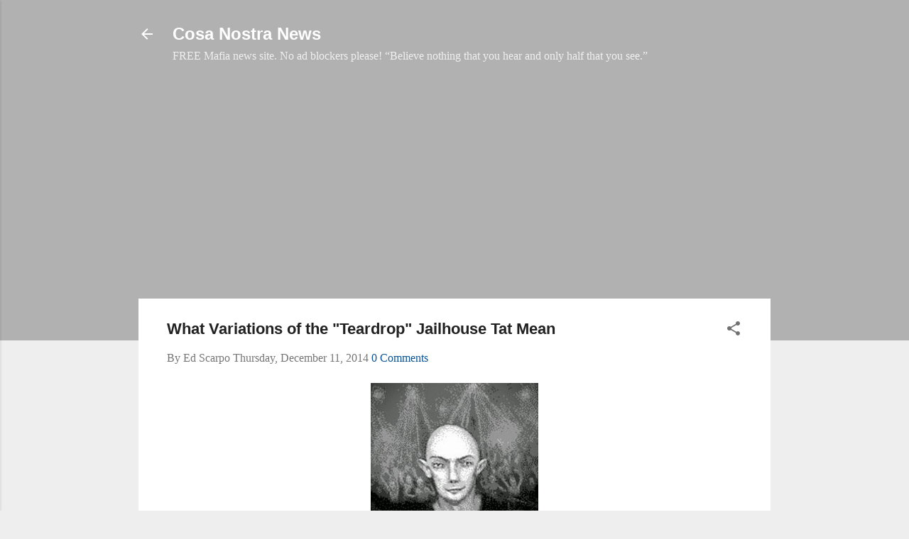

--- FILE ---
content_type: text/html; charset=UTF-8
request_url: https://www.cosanostranews.com/b/stats?style=BLACK_TRANSPARENT&timeRange=ALL_TIME&token=APq4FmD5hFkOB5tZ85n3cAkvwSeHcpdoBqTRhAorOu_xkESHDimX1IuPOjfntUeXeFiHEGpqvEN1faaBVpfae99kuhR-WzI_5A
body_size: 38
content:
{"total":29117485,"sparklineOptions":{"backgroundColor":{"fillOpacity":0.1,"fill":"#000000"},"series":[{"areaOpacity":0.3,"color":"#202020"}]},"sparklineData":[[0,18],[1,15],[2,17],[3,14],[4,23],[5,27],[6,16],[7,20],[8,21],[9,22],[10,20],[11,16],[12,15],[13,19],[14,24],[15,25],[16,25],[17,20],[18,19],[19,17],[20,14],[21,17],[22,18],[23,15],[24,100],[25,19],[26,18],[27,20],[28,22],[29,6]],"nextTickMs":9498}

--- FILE ---
content_type: text/html; charset=utf-8
request_url: https://www.google.com/recaptcha/api2/aframe
body_size: 115
content:
<!DOCTYPE HTML><html><head><meta http-equiv="content-type" content="text/html; charset=UTF-8"></head><body><script nonce="6M8GcV7WzXfi2YG9Pg5kbA">/** Anti-fraud and anti-abuse applications only. See google.com/recaptcha */ try{var clients={'sodar':'https://pagead2.googlesyndication.com/pagead/sodar?'};window.addEventListener("message",function(a){try{if(a.source===window.parent){var b=JSON.parse(a.data);var c=clients[b['id']];if(c){var d=document.createElement('img');d.src=c+b['params']+'&rc='+(localStorage.getItem("rc::a")?sessionStorage.getItem("rc::b"):"");window.document.body.appendChild(d);sessionStorage.setItem("rc::e",parseInt(sessionStorage.getItem("rc::e")||0)+1);localStorage.setItem("rc::h",'1768967912962');}}}catch(b){}});window.parent.postMessage("_grecaptcha_ready", "*");}catch(b){}</script></body></html>

--- FILE ---
content_type: application/javascript; charset=utf-8
request_url: https://fundingchoicesmessages.google.com/f/AGSKWxVhOIYKlftibQriIv3ZiMhlJHWLjYlftxvOY2faAsuY2GjorVq1IBs26z5nveLOygNOcka_QtYllM66PphAdX1eN78K2-9FV05RPAL-Nbcz7EYH84GgF6DauVTwFAm2g0gTe6axbT6D5MGmE8TRRSNh_glZyjUn4OaNgjRvdZd1aGpjzGrZ5RKkFjcx/_/ad_iframe._request_ad./advertisement-/adtag./frnads.
body_size: -1290
content:
window['3cac1a9f-7850-466f-9189-47f5f6aef895'] = true;

--- FILE ---
content_type: application/javascript; charset=UTF-8
request_url: https://http-www-cosanostranews-com-1.disqus.com/count-data.js?2=https%3A%2F%2Fwww.cosanostranews.com%2F2014%2F12%2Fwhat-variations-of-teardrop-jailhouse.html
body_size: 319
content:
var DISQUSWIDGETS;

if (typeof DISQUSWIDGETS != 'undefined') {
    DISQUSWIDGETS.displayCount({"text":{"and":"and","comments":{"zero":"0 Comments","multiple":"{num} Comments","one":"1 Comment"}},"counts":[{"id":"https:\/\/www.cosanostranews.com\/2014\/12\/what-variations-of-teardrop-jailhouse.html","comments":0}]});
}

--- FILE ---
content_type: text/plain
request_url: https://www.google-analytics.com/j/collect?v=1&_v=j102&a=756553347&t=pageview&_s=1&dl=https%3A%2F%2Fwww.cosanostranews.com%2F2014%2F12%2Fwhat-variations-of-teardrop-jailhouse.html&ul=en-us%40posix&dt=What%20Variations%20of%20the%20%22Teardrop%22%20Jailhouse%20Tat%20Mean&sr=1280x720&vp=1280x720&_u=YGDAgUABAAAAACAAI~&jid=1667539389&gjid=429430130&cid=1498092754.1768967908&tid=UA-25934638-1&_gid=905767496.1768967908&_slc=1&z=2019819761
body_size: -452
content:
2,cG-FWL2SGN125